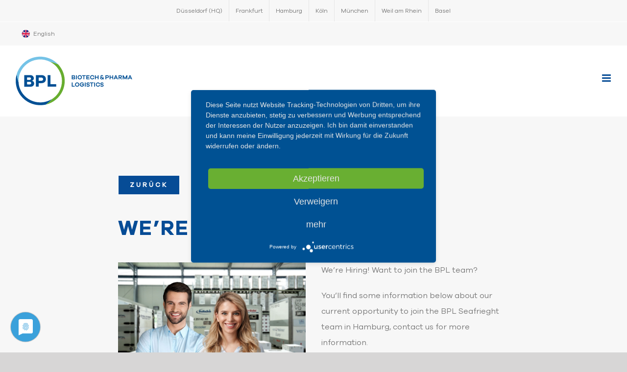

--- FILE ---
content_type: text/css
request_url: https://www.bplogistics.de/wp-content/themes/Avada-Child-Theme/style.css?ver=6.9
body_size: -19
content:
/*
Theme Name: Avada Child
Description: Child theme for Avada theme
Author: ThemeFusion
Author URI: https://theme-fusion.com
Template: Avada
Version: 1.0.0
Text Domain:  Avada
*/

.lang-item {
    list-style: none;
}
.lang-item {
    display: inline;
}
li.lang-item > a > img {
    margin: 4px !important;
}

--- FILE ---
content_type: image/svg+xml
request_url: https://www.bplogistics.de/wp-content/uploads/2019/06/Xing.svg
body_size: 424
content:
<?xml version="1.0" encoding="utf-8"?>
<!-- Generator: Adobe Illustrator 23.0.3, SVG Export Plug-In . SVG Version: 6.00 Build 0)  -->
<svg version="1.1" id="Ebene_1" xmlns="http://www.w3.org/2000/svg" xmlns:xlink="http://www.w3.org/1999/xlink" x="0px" y="0px"
	 width="512px" height="512px" viewBox="0 0 512 512" style="enable-background:new 0 0 512 512;" xml:space="preserve">
<style type="text/css">
	.st0{fill:#064C98;}
</style>
<g id="xing__x2C__logo__x2C__icons__x2C__social">
	<path class="st0" d="M425.6,86.3C382.2,43,322.3,16,256,16c-66.3,0-126.2,27-169.7,70.3C42.9,129.7,16,189.8,16,256.1
		c0,66.2,26.8,126.2,70.3,169.7C129.7,469.2,189.7,496,256,496c66.3,0,126.2-26.8,169.7-70.3c43.4-43.5,70.3-103.5,70.3-169.7
		C495.9,189.8,469.1,129.7,425.6,86.3L425.6,86.3z M412.3,412.4c-40,40-95.3,64.8-156.4,64.8s-116.4-24.8-156.4-64.8
		c-40.1-40-64.8-95.4-64.8-156.4c0-61.1,24.7-116.4,64.8-156.5c40-40,95.3-64.7,156.4-64.7s116.4,24.7,156.4,64.7
		c40.1,40.1,64.8,95.4,64.8,156.5C477.2,317,452.4,372.4,412.3,412.4L412.3,412.4z"/>
	<path class="st0" d="M206.5,179h-52.3l30.8,53.7L143.7,300H196l41.2-67.3L206.5,179z"/>
	<path class="st0" d="M312.6,136L230,280.2l53.1,92.8h55.7l-53.1-92.8L368.1,136H312.6z"/>
</g>
</svg>


--- FILE ---
content_type: image/svg+xml
request_url: https://www.bplogistics.de/wp-content/uploads/2019/06/Linkedin.svg
body_size: 515
content:
<?xml version="1.0" encoding="utf-8"?>
<!-- Generator: Adobe Illustrator 23.0.3, SVG Export Plug-In . SVG Version: 6.00 Build 0)  -->
<svg version="1.1" id="Ebene_1" xmlns="http://www.w3.org/2000/svg" xmlns:xlink="http://www.w3.org/1999/xlink" x="0px" y="0px"
	 width="512px" height="512px" viewBox="0 0 512 512" style="enable-background:new 0 0 512 512;" xml:space="preserve">
<style type="text/css">
	.st0{fill:#064C98;}
</style>
<g id="linkedin__x2C__social__x2C__media_x2C__icons_x2C_">
	<path class="st0" d="M425.6,86.3C382.2,42.9,322.3,16.1,256,16.1c-66.3,0-126.2,26.8-169.6,70.3C42.9,129.8,16,189.7,16,256
		c0,66.3,26.8,126.2,70.3,169.7c43.4,43.4,103.4,70.3,169.6,70.3c66.3,0,126.2-26.8,169.7-70.3c43.4-43.4,70.3-103.4,70.3-169.7
		S469.1,129.8,425.6,86.3z M412.3,412.4c-40,40.1-95.3,64.8-156.4,64.8c-61.1,0-116.4-24.7-156.4-64.8
		c-40.1-40-64.8-95.3-64.8-156.4c0-61.1,24.7-116.4,64.8-156.4c40-40.1,95.3-64.8,156.4-64.8c61.1,0,116.4,24.7,156.4,64.8
		c40.1,40,64.8,95.3,64.8,156.4C477.2,317.1,452.5,372.4,412.3,412.4L412.3,412.4z"/>
	<path class="st0" d="M145,258.3V363h53V218h-53V258.3z"/>
	<path class="st0" d="M310.3,218.7c-21.7,0-36.3,9.3-42.4,18.3H266v-19h-39v145h44v-70.3c0-18.9,1.8-37.1,24.9-37.1
		c23.2,0,23.1,21.5,23.1,38.4v69h44v-78c0-7.4,0.2-14.9-0.6-21.3C359.1,236.3,347.2,218.7,310.3,218.7L310.3,218.7z"/>
	<path class="st0" d="M172.9,147.7c-13.9,0-25.2,11.3-25.2,25.2c0,14,11.3,25.2,25.2,25.2c13.9,0,25.2-11.3,25.2-25.2
		C198.2,159,186.9,147.7,172.9,147.7z"/>
</g>
</svg>


--- FILE ---
content_type: image/svg+xml
request_url: https://www.bplogistics.de/wp-content/polylang/en_GB.svg
body_size: 739
content:
<?xml version="1.0" encoding="utf-8"?>
<!-- Generator: Adobe Illustrator 23.0.3, SVG Export Plug-In . SVG Version: 6.00 Build 0)  -->
<svg version="1.1" id="Ebene_1" xmlns="http://www.w3.org/2000/svg" xmlns:xlink="http://www.w3.org/1999/xlink" x="0px" y="0px"
	 width="16.7px" height="16px" viewBox="0 0 16.7 16" style="enable-background:new 0 0 16.7 16;" xml:space="preserve">
<style type="text/css">
	.st0{fill:#FFFFFF;}
	.st1{fill:#DC0032;}
	.st2{fill:#0D1E7E;}
</style>
<g>
	<path class="st0" d="M16.2,7.1c0-0.2-0.1-0.5-0.1-0.7h-2.5l2-1.7C15.4,4.4,15.2,4,15,3.7l-3.2,2.7h-1.4L14.4,3
		c-0.1-0.1-0.3-0.3-0.4-0.4L10,6V0.3c-0.2,0-0.4-0.1-0.6-0.1v6.9H16.2z"/>
	<path class="st0" d="M9.4,15.8c0.2,0,0.4-0.1,0.6-0.1v-5.4l3.9,3.3c0.3-0.3,0.6-0.6,0.8-1l-3.3-2.8h1.4l2.4,2.1
		c0.1-0.2,0.2-0.3,0.2-0.5l-1.9-1.6H16c0.1-0.2,0.1-0.5,0.1-0.7H9.4V15.8z"/>
	<path class="st0" d="M7.5,0.2c-0.2,0-0.4,0.1-0.6,0.1l0,5.7L2.8,2.4C2.5,2.7,2.2,3,2,3.3l3.7,3.1H4.3L1.5,4.1
		C1.4,4.2,1.3,4.4,1.2,4.6l2.1,1.8H0.6c0,0.2-0.1,0.5-0.1,0.7h7V0.2z"/>
	<path class="st0" d="M6.9,15.7c0.2,0,0.4,0.1,0.6,0.1V9.2h-7c0,0.2,0.1,0.5,0.1,0.7h2.6l-2,1.7c0.2,0.4,0.4,0.8,0.7,1.1l3.3-2.9
		h1.4l-4.1,3.6c0.1,0.1,0.2,0.2,0.3,0.3l4-3.4V15.7z"/>
	<path class="st1" d="M11.7,6.4L15,3.7c-0.2-0.2-0.3-0.5-0.5-0.7l-4.1,3.5H11.7z"/>
	<path class="st1" d="M11.4,9.9l3.3,2.8c0.2-0.2,0.3-0.5,0.5-0.8l-2.4-2.1H11.4z"/>
	<path class="st1" d="M5.7,6.4L2,3.3C1.8,3.5,1.7,3.8,1.5,4.1l2.8,2.4H5.7z"/>
	<path class="st1" d="M5.4,9.9l-3.3,2.9c0.2,0.2,0.4,0.5,0.6,0.7l4.1-3.6H5.4z"/>
	<path class="st2" d="M14,2.5C13,1.4,11.6,0.6,10,0.3V6L14,2.5z"/>
	<path class="st2" d="M6.9,0.2c-1.6,0.3-3,1.1-4.2,2.2L6.9,6L6.9,0.2z"/>
	<path class="st2" d="M16.1,6.4c-0.1-0.6-0.3-1.2-0.5-1.7l-2,1.7H16.1z"/>
	<path class="st2" d="M15.4,11.5c0.3-0.5,0.4-1.1,0.6-1.6h-2.5L15.4,11.5z"/>
	<path class="st2" d="M6.9,10.3l-4,3.4c1.1,1,2.4,1.7,4,2V10.3z"/>
	<path class="st2" d="M10,15.7c1.5-0.3,2.8-1,3.9-2.1L10,10.3V15.7z"/>
	<path class="st2" d="M0.7,9.9c0.1,0.6,0.4,1.2,0.6,1.7l2-1.7H0.7z"/>
	<path class="st2" d="M1.2,4.6C1,5.2,0.8,5.8,0.6,6.4h2.7L1.2,4.6z"/>
	<path class="st1" d="M7.5,15.8c0.3,0,0.6,0,0.8,0c0.3,0,0.7,0,1-0.1V9.2h6.8c0.1-0.4,0.1-0.8,0.1-1.2c0-0.3,0-0.6,0-0.9H9.4V0.2
		c-0.3,0-0.7-0.1-1-0.1c-0.3,0-0.6,0-0.8,0v7h-7c0,0.3,0,0.6,0,0.9c0,0.4,0,0.8,0.1,1.2h7V15.8z"/>
</g>
</svg>


--- FILE ---
content_type: image/svg+xml
request_url: https://www.bplogistics.de/wp-content/uploads/2019/08/bpl-logo-web.svg
body_size: 2058
content:
<?xml version="1.0" encoding="UTF-8"?> <!-- Generator: Adobe Illustrator 23.0.3, SVG Export Plug-In . SVG Version: 6.00 Build 0) --> <svg xmlns="http://www.w3.org/2000/svg" xmlns:xlink="http://www.w3.org/1999/xlink" id="Ebene_1" x="0px" y="0px" width="242px" height="103.4px" viewBox="0 0 242 103.4" style="enable-background:new 0 0 242 103.4;" xml:space="preserve"> <style type="text/css"> .st0{fill-rule:evenodd;clip-rule:evenodd;fill:#004D92;} .st1{fill:#004F94;} .st2{fill-rule:evenodd;clip-rule:evenodd;fill:#004F94;} .st3{fill-rule:evenodd;clip-rule:evenodd;fill:#67AD2F;} .st4{fill-rule:evenodd;clip-rule:evenodd;fill:#75C3E7;} </style> <g> <path class="st0" d="M181,51.7"></path> <g> <g> <path class="st1" d="M35.1,51.5c2.2,0.2,4.6,1.9,4.6,5.5c0,3.9-2.7,6.7-7.8,6.7H19.5V39.8h12.3c4.4,0,7.2,2.6,7.2,6.5 c0,3.3-2.3,4.8-3.9,5V51.5z M25.3,49.6h5.1c1.7,0,2.9-1.1,2.9-2.7c0-1.5-1.2-2.4-2.7-2.4h-5.3V49.6z M30.8,58.9 c1.9,0,2.9-1,2.9-2.7c0-1.6-1.1-2.6-2.8-2.6h-5.6v5.2L30.8,58.9L30.8,58.9z"></path> <path class="st1" d="M55,39.8c5.4,0,8.7,3.3,8.7,8.2c0,5-3.5,8.3-9,8.3h-5.6v7.3h-5.9V39.8H55z M54.3,51.4c2.3,0,3.7-1.3,3.7-3.3 c0-1.9-1.4-3.3-3.7-3.3h-5.2v6.6H54.3z"></path> <path class="st1" d="M84.8,63.6H67.2V39.8h5.9v18.7h11.7C84.8,58.5,84.8,63.6,84.8,63.6z"></path> </g> <g> <g> <path class="st2" d="M76.6,88.7c-5.3,3.4-10.3,5-13.7,5.9c-3.2,0.8-5.2,1-5.2,1C42.6,97.5,27,91.6,17,78.7 C11.3,71.3,8.3,63,7.9,54.4c0,0-3.1-9.1-3.7-16.9C-0.2,52.3,2.4,69,12.5,82.1c11.2,14.6,29,21.3,46,19.1c0,0,0.3,0,0.8-0.1 c0.6-0.1,1.3-0.2,2.1-0.3c1.1-0.2,2.3-0.5,2.3-0.5C70.1,95.8,76.6,88.7,76.6,88.7z"></path> </g> <g> <path class="st3" d="M91.8,21.4c0,0-0.2-0.3-0.5-0.7c-0.3-0.4-0.8-1-1.3-1.6c-0.6-0.7-1.3-1.5-1.5-1.7l0,0c0,0,0,0-0.1,0 c-7-3.4-16.5-5.3-16.5-5.3c5.6,2.9,9.6,6.3,12,8.8c2.3,2.4,3.4,4,3.5,4.1c9.2,12.1,11.9,28.6,5.7,43.7 c-3.5,8.5-9.3,15.4-16.5,20.1l0,0c0,0-6.6,7.1-12.9,11.6l0,0C78.8,96.7,92,86.2,98.3,70.8C105.3,53.7,102.3,35.1,91.8,21.4z"></path> </g> <path class="st4" d="M63.6,3.1L63.6,3.1c-0.1,0-0.1,0-0.2,0c-0.6-0.1-1.1-0.3-1.7-0.4c-0.2,0-0.4-0.1-0.6-0.1 c-0.4-0.1-0.9-0.1-1.3-0.2c-0.3,0-0.6-0.1-0.9-0.1c-0.2,0-0.3,0-0.5-0.1c-4.2-0.6-8.6-0.6-13,0c-9,1.2-17.3,4.8-24,10.1 C14.6,17.6,9.3,24.6,6,32.5c0,0-0.1,0.3-0.3,0.8c-0.2,0.5-0.5,1.2-0.7,1.9c-0.4,1.1-0.7,2.2-0.7,2.3C4.8,45.3,8,54.4,8,54.4 c0-0.1,0-0.3,0-0.3C7.5,47.8,8.6,43,9.5,39.6c0.9-3.2,1.8-5,1.8-5c2.9-7,7.6-13.1,13.6-17.8S38.1,9,46.2,7.9 c4.4-0.6,8.8-0.5,13,0.2c0.2,0,0.4,0.1,0.7,0.1c0.3,0.1,0.6,0.1,0.8,0.2c0.5,0.1,0.9,0.2,1.4,0.3c3.4,0.8,6.6,2,9.7,3.5l0,0l0,0 c0,0,0,0,0.1,0l0,0l0,0c0.8,0.2,9.7,2,16.4,5.2l0,0C81.8,10.3,73.2,5.4,63.6,3.1z"></path> </g> </g> <g> <path class="st1" d="M121.9,44.1c0.7,0.1,1.5,0.8,1.5,2c0,1.4-0.8,2.3-2.7,2.3h-4.2V40h4.1c1.5,0,2.5,0.9,2.5,2.3 C123.1,43.4,122.4,44,121.9,44.1L121.9,44.1z M118.2,43.5h2.1c0.7,0,1.1-0.4,1.1-1.1c0-0.6-0.5-1-1-1h-2.2V43.5z M120.5,46.9 c0.8,0,1.2-0.4,1.2-1s-0.5-1-1.1-1h-2.3V47L120.5,46.9L120.5,46.9z"></path> <path class="st1" d="M125,48.4V40h1.7v8.4H125z"></path> <path class="st1" d="M137.2,44.2c0,2.5-1.9,4.4-4.4,4.4s-4.4-1.9-4.4-4.4s1.9-4.4,4.4-4.4S137.2,41.8,137.2,44.2z M135.5,44.2 c0-1.6-1.2-2.8-2.7-2.8s-2.7,1.2-2.7,2.8s1.2,2.8,2.7,2.8S135.5,45.8,135.5,44.2z"></path> <path class="st1" d="M142.1,41.5v6.9h-1.7v-6.9h-2.8V40h7.3v1.5H142.1z"></path> <path class="st1" d="M152.7,48.4h-6.4V40h6.4v1.5H148v1.9h4.3v1.5H148v1.9h4.7V48.4z"></path> <path class="st1" d="M160.7,44.9l1.7,0.3c-0.4,2.2-2.1,3.4-4.1,3.4c-2.5,0-4.4-1.9-4.4-4.4s1.9-4.4,4.4-4.4c2,0,3.7,1.2,4.1,3.2 l-1.7,0.5c-0.3-1.5-1.3-2.1-2.5-2.1c-1.5,0-2.7,1.2-2.7,2.8s1.2,2.8,2.7,2.8C159.4,47,160.4,46.4,160.7,44.9z"></path> <path class="st1" d="M171.2,48.4h-1.7v-3.5h-4v3.5h-1.7V40h1.7v3.4h4V40h1.7V48.4z"></path> <path class="st1" d="M180.3,47.8c-0.7,0.6-1.5,0.8-2.5,0.8c-2,0-3.4-1.1-3.4-2.7c0-0.9,0.6-1.7,1.4-2.1c-0.4-0.5-0.6-1-0.6-1.7 c0-1.4,1.2-2.3,2.7-2.3c1.6,0,2.5,1,2.7,2.4l-1.6,0.3c-0.1-0.9-0.5-1.3-1.1-1.3s-1.1,0.3-1.1,1c0,0.5,0.3,0.9,1.1,1.6l2,1.7 c0.1-0.3,0.1-0.6,0.1-0.9V44h1.5v0.6c0,0.8-0.1,1.4-0.4,1.9l1.2,1.1l-1,1.1L180.3,47.8z M179.1,46.8l-2.3-2 c-0.5,0.3-0.8,0.7-0.8,1.2c0,0.8,0.7,1.3,1.7,1.3C178.3,47.2,178.7,47.1,179.1,46.8z"></path> <path class="st1" d="M189.2,40c1.9,0,3.1,1.1,3.1,2.8s-1.2,2.8-3.1,2.8H187v2.8h-1.7V40H189.2z M189.2,44.1c0.9,0,1.4-0.5,1.4-1.3 s-0.5-1.3-1.4-1.3H187v2.6H189.2z"></path> <path class="st1" d="M201.1,48.4h-1.7v-3.5h-4v3.5h-1.7V40h1.7v3.4h4V40h1.7V48.4z"></path> <path class="st1" d="M209,48.4l-0.7-1.8h-3.7l-0.7,1.8H202l3.6-8.4h1.6l3.6,8.4H209z M206.4,42.1l-1.2,3h2.5L206.4,42.1z"></path> <path class="st1" d="M217.3,48.4l-2.8-3.1h-0.9v3.1h-1.7V40h4c1.8,0,3,1.1,3,2.7c0,1.4-0.9,2.4-2.4,2.6l2.8,3.1 C219.3,48.4,217.3,48.4,217.3,48.4z M215.9,43.8c0.8,0,1.3-0.5,1.3-1.1c0-0.7-0.5-1.1-1.3-1.1h-2.3v2.2 C213.6,43.8,215.9,43.8,215.9,43.8z"></path> <path class="st1" d="M230,48.4h-1.7v-4.8l-2.6,4.8h-0.8l-2.7-4.8v4.8h-1.7V40h1.5l3.2,5.8l3.2-5.8h1.5v8.4H230z"></path> <path class="st1" d="M238,48.4l-0.7-1.8h-3.7l-0.7,1.8H231l3.6-8.4h1.6l3.6,8.4H238z M235.4,42.1l-1.2,3h2.5L235.4,42.1z"></path> <path class="st1" d="M122.6,63.4h-6.1V55h1.7v6.9h4.3L122.6,63.4L122.6,63.4z"></path> <path class="st1" d="M131.9,59.2c0,2.5-1.9,4.4-4.4,4.4c-2.5,0-4.4-1.9-4.4-4.4s1.9-4.4,4.4-4.4C130,54.8,131.9,56.8,131.9,59.2z M130.2,59.2c0-1.6-1.2-2.8-2.7-2.8s-2.7,1.2-2.7,2.8s1.2,2.8,2.7,2.8S130.2,60.8,130.2,59.2z"></path> <path class="st1" d="M141.6,58.5c0,0.3,0,0.5,0,0.7c0,2.5-1.8,4.4-4.3,4.4s-4.5-1.9-4.5-4.4s1.9-4.4,4.4-4.4c1.8,0,3.4,0.8,4,2.5 l-1.5,0.5c-0.6-1.2-1.6-1.5-2.5-1.5c-1.5,0-2.7,1.2-2.7,2.8s1.2,2.8,2.8,2.8c1.3,0,2.2-0.8,2.5-1.9h-3v-1.6h4.8V58.5z"></path> <path class="st1" d="M143.2,63.4V55h1.7v8.4H143.2z"></path> <path class="st1" d="M153.1,57.2l-1.7,0.4c-0.1-0.8-0.8-1.3-1.7-1.3s-1.4,0.5-1.4,1c0,0.4,0.2,0.7,0.8,0.9l1.8,0.4 c1.4,0.3,2.2,1.1,2.2,2.4c0,1.6-1.3,2.7-3.3,2.7c-1.8,0-3.3-0.8-3.5-2.5l1.8-0.4c0.2,1,0.9,1.4,1.9,1.4s1.5-0.5,1.5-1.1 c0-0.5-0.2-0.8-1-0.9l-1.8-0.3c-1-0.2-2.2-0.8-2.2-2.4c0-1.5,1.2-2.6,3.2-2.6C151.5,54.8,152.7,55.7,153.1,57.2z"></path> <path class="st1" d="M158.1,56.5v6.9h-1.7v-6.9h-2.8V55h7.3v1.5H158.1z"></path> <path class="st1" d="M162.3,63.4V55h1.7v8.4H162.3z"></path> <path class="st1" d="M172.4,59.9l1.7,0.3c-0.4,2.2-2.1,3.4-4.1,3.4c-2.5,0-4.4-1.9-4.4-4.4s1.9-4.4,4.4-4.4c2,0,3.7,1.2,4.1,3.2 l-1.7,0.5c-0.3-1.5-1.3-2.1-2.5-2.1c-1.5,0-2.7,1.2-2.7,2.8s1.2,2.8,2.7,2.8C171.1,62,172.1,61.4,172.4,59.9z"></path> <path class="st1" d="M181.5,57.2l-1.7,0.4c-0.1-0.8-0.8-1.3-1.7-1.3s-1.4,0.5-1.4,1c0,0.4,0.2,0.7,0.8,0.9l1.8,0.4 c1.4,0.3,2.2,1.1,2.2,2.4c0,1.6-1.3,2.7-3.3,2.7c-1.8,0-3.3-0.8-3.5-2.5l1.8-0.4c0.2,1,0.9,1.4,1.9,1.4s1.5-0.5,1.5-1.1 c0-0.5-0.2-0.8-1-0.9l-1.8-0.3c-1-0.2-2.2-0.8-2.2-2.4c0-1.5,1.2-2.6,3.2-2.6C179.9,54.8,181.2,55.7,181.5,57.2z"></path> </g> </g> </svg> 